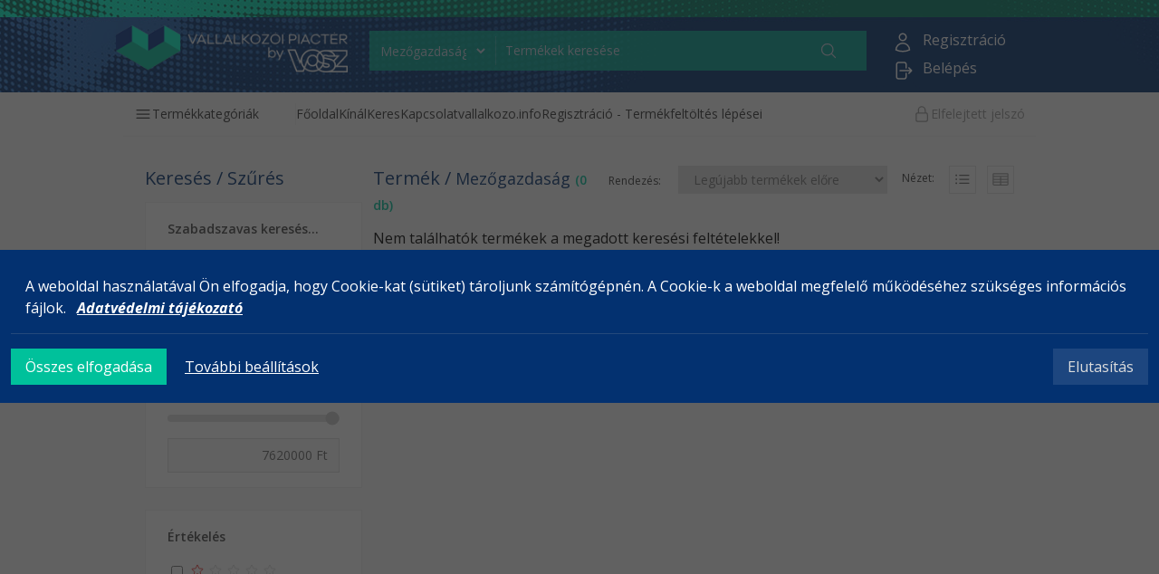

--- FILE ---
content_type: text/html; charset=UTF-8
request_url: https://voszpiacter.hu/hu/Keres/Termek/Mezogazdasag
body_size: 9395
content:
<!DOCTYPE html>
<html lang="hu">
<head>
	<title>Mezőgazdaság - Vállalkozói Piactér - By VOSZ</title>
	<meta http-equiv="Content-Type" content="text/html; charset=UTF-8" />
	<meta name="viewport" content="width=device-width, initial-scale=1.0, maximum-scale=1, user-scalable=yes">

	
<meta name="dc.language" content="hu" />
	<link href="/tmp/cache/css/1ddcc20e0f3c67117c0303341336558c.css" type="text/css" rel="stylesheet" media="all">

	<script>
		var url_base = '/';
	</script>

	<!--[if gte IE 8]>
	<script type="text/javascript" src="/templates/webshop/themes/default/themes/default/js/html5shiv.js"></script>
	<script type="text/javascript">var oldIE = true; </script>
	<style>header,section,footer,aside,nav{display: block;} #ContentOuter {height: auto!important;}</style>
	<![endif]-->
	<link rel="apple-touch-icon" sizes="180x180" href="/apple-touch-icon.png">
	<link rel="icon" type="image/png" sizes="32x32" href="/favicon-32x32.png">
	<link rel="icon" type="image/png" sizes="16x16" href="/favicon-16x16.png">
	<!-- link rel="manifest" href="/site.webmanifest" -->
	<link rel="mask-icon" href="/safari-pinned-tab.svg" color="#5bbad5">
	<meta name="msapplication-TileColor" content="#da532c">
	<meta name="theme-color" content="#ffffff">
	<link href="https://fonts.googleapis.com/css?family=Open+Sans:400,600,700,700i&subset=latin-ext" rel="stylesheet">
</head>

<body style="visibility: hidden;" data-language="hu_HU">
	<div id="Page" class="main-holder mx-auto flex flex-col min-h-screen w-full">
		

		
<header class="w-full">
  <div class="header-top bg-blue pt-5 pb-3">
    <div class="md:container mx-auto px-3 md:px-0">
      <div class="sm:grid sm:grid-cols-10 md:grid-cols-12 justify-between">
        <div class="mb-6 sm:mb-0 sm:col-span-3 lg:col-span-2 sm:pt-2 mt-2 md:mt-0 order-1">
          <a href="/" title="Vállalkozói Piactér - By VOSZ" class="block w-100 sm:inline sm:w-auto">
            <span class="sr-only">Virtuális Piactér <small>By VOSZ</small></span>
            <img class="block logo mx-auto sm:mx-0" src="/templates/webshop/themes/default/images/logo.png?v=1" alt="">
          </a>
        </div>

        <div class="px-6 sm:col-span-5 md:col-span-7 lg:col-span-8 lg:px-40 order-3 sm:order-2 opacity-90 mt-0.5">
          <form action="/hu/termekek" method="post" id="fast-search" 
            class="grid grid-cols-12 gap-2 bg-greenish lg:px-3 sm:py-1.5 mt-3">
            
            <select name="search[category]" id="main-category-search" class="pl-2 col-span-4 md:col-span-3 lg:col-span-2 bg-transparent pr-2 text-white sm:text-sm lg:text-sm"><option>Kategória</option><optgroup label="Szolgáltatás"><option value="1144">Szolgáltatás</option><option value="1149" data-url="/Szolgaltatas/Design-arculat-tervezes">Design / arculat tervezés</option><option value="1179" data-url="/Szolgaltatas/Egeszsegugyi-szolgaltatas">Egészségügyi szolgáltatás</option><option value="1196" data-url="/Kinal/Szolgaltatas/egyeb">Egyéb</option><option value="1180" data-url="/Szolgaltatas/Epitoipar-mernoki-szolgaltatas">Építőipar/ mérnöki szolgáltatás</option><option value="1195" data-url="">Érdekképviselet</option><option value="1161" data-url="/Szolgaltatas/Gepipar">Gépipar</option><option value="1194" data-url="">Informatika/ számítástechnika</option><option value="1147" data-url="/szolgaltatas/it-telekommunikacio">IT / Telekommunikáció</option><option value="1190" data-url="/Szolgaltatas/Kolcsonzes">Kölcsönzés</option><option value="1181" data-url="/Szolgaltatas/Kreativipar-dizajn">Kreatívipar/ dizájn</option><option value="1182" data-url="/Szolgaltatas/Marketing-kommunikacio-pr">Marketing/ kommunikáció/ pr</option><option value="1164" data-url="/Szolgaltatas/Oktatas-Kepes">Oktatás/ Képzés</option><option value="1184" data-url="/Szolgaltatas/Palyazatiras">Pályázatírás</option><option value="1185" data-url="/Szolgaltatas/Penzugy-finanszirozas-biztositas">Pénzügy/ finanszírozás/ biztosítás</option><option value="1193" data-url="">Reklám</option><option value="1186" data-url="/Szolgaltatas/Rendezvenyszervezes">Rendezvényszervezés</option><option value="1163" data-url="/Szolgaltatas/Ruhaipar">Ruhaipar</option><option value="1187" data-url="/Szolgaltatas/Szallitas-szallitmanyozas">Szállítás/ szállítmányozás</option><option value="1148" data-url="/Szolgaltatas/Szoftverfejlesztes">Szoftverfejlesztés</option><option value="1188" data-url="/Szolgaltatas/Turizmus-vendeglatas">Turizmus/vendéglátás</option><option value="1189" data-url="/Szolgaltatas/Ugyvedi-tevekenyseg">Ügyvédi tevékenység</option></optgroup><optgroup label="Termék"><option value="1165">Termék</option><option value="1159" data-url="/Termek/Egyeb">Egyéb</option><option value="1166" data-url="/Termek/Elektronika-villamosipar">Elektronika/ villamosipar</option><option value="1167" data-url="/Termek/Elelmiszer">Élelmiszer</option><option value="1168" data-url="/Termek/Epitoanyag">Építőanyag</option><option value="1169" data-url="/Termek/Fa-butor-papir">Fa/ bútor/ papír</option><option value="1170" data-url="/Termek/Femipari-termekek">Fémipari termékek</option><option value="1171" data-url="/Termek/Gepjarmu">Gépjármű</option><option value="1172" data-url="/Termek/Gyogyszer-kozmetika-vegyipar">Gyógyszer/ kozmetika/ vegyipar</option><option value="1173" data-url="/Termek/Ipari-gepek-eszkozok">Ipari gépek/ eszközök</option><option value="1157" data-url="/Irodai-eszkozok">Irodai eszközök</option><option value="1175" data-url="/Termek/Kezmuves-termekek-ajandektargyak">Kézműves termékek/ ajándéktárgyak</option><option value="1176" data-url="">Kölcsönzés</option><option selected="selected" value="1192" data-url="">Mezőgazdaság</option><option value="1152" data-url="/Termek/Papir-iroszer-nyomtatas">Papír-írószer/ nyomtatás</option><option value="1154" data-url="/Termek/Ruhazat">Ruházat</option><option value="1158" data-url="/Irodai-eszkozok/Szamitastechnika">Számítástechnika</option><option value="1162" data-url="/Termek/Szerszam">Szerszám</option><option value="1178" data-url="/Termek/Textil-bor-ruhazat">Textil/ bőr/ ruházat</option><option value="1191" data-url="/Termek/Uvegipari-termekek">Üvegipari termékek</option></optgroup></select>            
            <input type="text" autocomplete="off" name="search[text]" id="search_text" placeholder="Termékek keresése"
              class="col-span-6 md:col-span-7 lg:col-span-9 py-1.5 px-2.5 font-light placeholder:text-white text-white bg-transparent sm:text-sm lg:text-sm">

            <button class="col-span-2 lg:col-span-1 search-button bg-transparent text-white">
              <span class="search-btn icon" aria-label="Keresés"></span>
            </button>

          </form>
        </div>

        <div class="profile mt-5 mb-0 sm:w-auto sm:mt-1 lg:mt-0 sm:col-span-2 md:col-span-2 text-white order-2 sm:order-3">
          <div class="toolbar grid grid-cols-12 sm:grid-cols-11 sm:pt-2 lg:pt-4 items-center h-full">
                          
              <div class="px-3 md:px-1 justify-center col-span-6 sm:col-span-12 lg:col-span-5 mb-1 flex items-center sm:justify-start sm:items-start lg:justify-end lg:items-end">
                <a href="/hu/regisztracio" class="profile-item flex justify-center items-center sm:justify-start sm:items-start lg:items-end">
                  <span class="icon register">
                    <svg xmlns="http://www.w3.org/2000/svg" fill="none" viewBox="0 0 24 24" stroke-width="1.5" stroke="currentColor" class="w-6 h-6">
  <path stroke-linecap="round" stroke-linejoin="round" d="M15.75 6a3.75 3.75 0 11-7.5 0 3.75 3.75 0 017.5 0zM4.501 20.118a7.5 7.5 0 0114.998 0A17.933 17.933 0 0112 21.75c-2.676 0-5.216-.584-7.499-1.632z" />
</svg>                  </span>
                  <span class="text">
                    Regisztráció                  </span>
                </a>
              </div>

                          <span class="hidden lg:col-span-1 lg:flex mx-auto items-center content-center separator"><span></span></span>

            <div class="px-3 md:px-1 md:justify-center col-span-6 sm:col-span-12 lg:col-span-5">
              <a href="javascript:void(0)" id="userLoginDropdownBtn" data-dropdown-toggle="userLoginDropdown" class="profile-item mx-auto flex justify-center items-center sm:justify-start sm:items-start">
                <span class="icon login">
                  <svg xmlns="http://www.w3.org/2000/svg" fill="none" viewBox="0 0 24 24" stroke-width="1.5" stroke="currentColor" class="w-6 h-6">
  <path stroke-linecap="round" stroke-linejoin="round" d="M15.75 9V5.25A2.25 2.25 0 0013.5 3h-6a2.25 2.25 0 00-2.25 2.25v13.5A2.25 2.25 0 007.5 21h6a2.25 2.25 0 002.25-2.25V15m3 0l3-3m0 0l-3-3m3 3H9" />
</svg>
                </span>
                <span class="text">
                  Belépés                </span>
              </a>
              <div id="userLoginDropdown" class="z-10 hidden bg-white divide-y divide-gray-d p-4 shadow w-80">
                <form method="post" id="" class="border-b border-gray-900 pb-6">
	<h2 class="text-base font-semibold leading-7 text-gray-900">Bejelentkezés</h2>

	<button type="button" onclick="window.facebookLogin();" class="mt-3 mb-3 w-full rounded-md border border-gray-d p-2 px-6 flex bg-blue text-white hover:bg-greenish hover:text-white">
		<svg xmlns="http://www.w3.org/2000/svg" viewBox="0 0 320 512" stroke-width="1.5" stroke="currentColor" fill="currentColor" class="w-4 h-4 mt-1 mr-3">
			<!--! Font Awesome Pro 6.4.0 by @fontawesome - https://fontawesome.com License - https://fontawesome.com/license (Commercial License) Copyright 2023 Fonticons, Inc. -->
			<path d="M279.14 288l14.22-92.66h-88.91v-60.13c0-25.35 12.42-50.06 52.24-50.06h40.42V6.26S260.43 0 225.36 0c-73.22 0-121.08 44.38-121.08 124.72v70.62H22.89V288h81.39v224h100.17V288z"/>
		</svg>
		<span>Belépés <strong>Facebook</strong> fiókkal</span>
	</button>
	
	<div class="divider w-full h-0 my-3"></div>

	<div class="mt-5 px-3">
        <div class="w-full">
          <label for="login_email" class="block text-sm font-medium leading-6 text-gray-900">E-mail cím</label>
          <div class="mt-2">
            <input type="text" name="login_email" id="login_email" autocomplete="given-name" class="block w-full px-2 rounded-md border-0 py-1.5 text-gray-900 shadow-sm ring-1 ring-inset ring-gray-900 placeholder:text-gray-600 focus:ring-2 focus:ring-inset focus:ring-greenish sm:text-sm sm:leading-6">
          </div>
        </div>

        <div class="w-full mt-3">
          <label for="login_pass" class="block text-sm font-medium leading-6 text-gray-900">Jelszó</label>
          <div class="mt-2">
            <input type="password" name="login_pass" id="login_pass" class="block w-full rounded-md border-0 px-2 py-1.5 text-gray-900 shadow-sm ring-1 ring-inset ring-gray-900 placeholder:text-gray-600 focus:ring-2 focus:ring-inset focus:ring-greenish sm:text-sm sm:leading-6">
          </div>
        </div>
		
	</div>
	
	<div class="mt-8 flex items-center justify-center gap-x-6">
		<button class="rounded-md bg-blue px-3 py-2 text-sm font-semibold text-white shadow-sm hover:bg-greenish focus-visible:outline focus-visible:outline-2 focus-visible:outline-offset-2 focus-visible:outline-greenish" tabindex="3" type="submit">
			Belépés
		</button>
		<button type="button" onclick="location.href='/hu/elfelejtett-jelszo'" class="text-sm font-semibold leading-6 text-gray-900">Elfelejtettem a jelszavam</button>
	</div>
</form>
              </div>
            </div>
          </div>
        </div>
      </div>
    </div>
  </div>

  <div class="px-3 md:px-2 py-1 sm:pt-2 md:pt-0 md:container mx-auto">
    <nav class="mx-auto flex items-start justify-between md:justify-start gap-10 p-2 sm:pb-2 md:p-3 lg:px-6 border-b border-b-gray-e text-gray-300"
      aria-label="Global">
      <div class="flex lg:flex border-r border-r-gray-e pr-10">
        <div class="relative flyout-menu" data-show="false" data-disabled="false">
          <button type="button" class="flyout-menu__trigger flex items-center gap-x-2 text-sm font-light leading-6"
            aria-expanded="false">
            <svg xmlns="http://www.w3.org/2000/svg" fill="none" viewBox="0 0 24 24" stroke-width="1.5" stroke="currentColor" class="w-5 h-5">
  <path stroke-linecap="round" stroke-linejoin="round" d="M3.75 6.75h16.5M3.75 12h16.5m-16.5 5.25h16.5" />
</svg>
            Termékkategóriák          </button>
          <div
            class="flyout-menu__panel max-h-96 absolute left-0 sm:-left-8 top-full z-10 mt-3 w-screen max-w-xs overflow-y-scroll overflow-x-hidden bg-white shadow-lg border border-gray-e p-3">
            <div class="relative flyout-menu" data-show="false" data-disabled="false" data-arrow="true">
					<a data-url="/szolgaltatas" class="mt-2 font-bold text-md flex items-center gap-x-2 leading-6 ">Szolgáltatás</a>
					
					<div class="border-b border-gray-d">
						<div class="group relative flex items-center gap-x-6 rounded-lg p-2 text-sm leading-6 hover:bg-gray-50">
							<div class="flex-auto">
								<a href="/Szolgaltatas/Design-arculat-tervezes" class="block text-sm ">
									Design / arculat tervezés
									<span class="absolute inset-0"></span>
								</a>
								
							</div>
						</div>
					</div>
					<div class="border-b border-gray-d">
						<div class="group relative flex items-center gap-x-6 rounded-lg p-2 text-sm leading-6 hover:bg-gray-50">
							<div class="flex-auto">
								<a href="/Szolgaltatas/Egeszsegugyi-szolgaltatas" class="block text-sm ">
									Egészségügyi szolgáltatás
									<span class="absolute inset-0"></span>
								</a>
								
							</div>
						</div>
					</div>
					<div class="border-b border-gray-d">
						<div class="group relative flex items-center gap-x-6 rounded-lg p-2 text-sm leading-6 hover:bg-gray-50">
							<div class="flex-auto">
								<a href="/Kinal/Szolgaltatas/egyeb" class="block text-sm ">
									Egyéb
									<span class="absolute inset-0"></span>
								</a>
								
							</div>
						</div>
					</div>
					<div class="border-b border-gray-d">
						<div class="group relative flex items-center gap-x-6 rounded-lg p-2 text-sm leading-6 hover:bg-gray-50">
							<div class="flex-auto">
								<a href="/Szolgaltatas/Epitoipar-mernoki-szolgaltatas" class="block text-sm ">
									Építőipar/ mérnöki szolgáltatás
									<span class="absolute inset-0"></span>
								</a>
								
							</div>
						</div>
					</div>
					<div class="border-b border-gray-d">
						<div class="group relative flex items-center gap-x-6 rounded-lg p-2 text-sm leading-6 hover:bg-gray-50">
							<div class="flex-auto">
								<a href="/hu/Keres/Szolgaltatas/Erdekkepviselet" class="block text-sm ">
									Érdekképviselet
									<span class="absolute inset-0"></span>
								</a>
								
							</div>
						</div>
					</div>
					<div class="border-b border-gray-d">
						<div class="group relative flex items-center gap-x-6 rounded-lg p-2 text-sm leading-6 hover:bg-gray-50">
							<div class="flex-auto">
								<a href="/Szolgaltatas/Gepipar" class="block text-sm ">
									Gépipar
									<span class="absolute inset-0"></span>
								</a>
								
							</div>
						</div>
					</div>
					<div class="border-b border-gray-d">
						<div class="group relative flex items-center gap-x-6 rounded-lg p-2 text-sm leading-6 hover:bg-gray-50">
							<div class="flex-auto">
								<a href="/hu/Keres/Szolgaltatas/Informatika-szamitastechnika" class="block text-sm ">
									Informatika/ számítástechnika
									<span class="absolute inset-0"></span>
								</a>
								
							</div>
						</div>
					</div>
					<div class="border-b border-gray-d">
						<div class="group relative flex items-center gap-x-6 rounded-lg p-2 text-sm leading-6 hover:bg-gray-50">
							<div class="flex-auto">
								<a href="/szolgaltatas/it-telekommunikacio" class="block text-sm ">
									IT / Telekommunikáció
									<span class="absolute inset-0"></span>
								</a>
								
							</div>
						</div>
					</div>
					<div class="border-b border-gray-d">
						<div class="group relative flex items-center gap-x-6 rounded-lg p-2 text-sm leading-6 hover:bg-gray-50">
							<div class="flex-auto">
								<a href="/Szolgaltatas/Kolcsonzes" class="block text-sm ">
									Kölcsönzés
									<span class="absolute inset-0"></span>
								</a>
								
							</div>
						</div>
					</div>
					<div class="border-b border-gray-d">
						<div class="group relative flex items-center gap-x-6 rounded-lg p-2 text-sm leading-6 hover:bg-gray-50">
							<div class="flex-auto">
								<a href="/Szolgaltatas/Kreativipar-dizajn" class="block text-sm ">
									Kreatívipar/ dizájn
									<span class="absolute inset-0"></span>
								</a>
								
							</div>
						</div>
					</div>
					<div class="border-b border-gray-d">
						<div class="group relative flex items-center gap-x-6 rounded-lg p-2 text-sm leading-6 hover:bg-gray-50">
							<div class="flex-auto">
								<a href="/Szolgaltatas/Marketing-kommunikacio-pr" class="block text-sm ">
									Marketing/ kommunikáció/ pr
									<span class="absolute inset-0"></span>
								</a>
								
							</div>
						</div>
					</div>
					<div class="border-b border-gray-d">
						<div class="group relative flex items-center gap-x-6 rounded-lg p-2 text-sm leading-6 hover:bg-gray-50">
							<div class="flex-auto">
								<a href="/Szolgaltatas/Oktatas-Kepes" class="block text-sm ">
									Oktatás/ Képzés
									<span class="absolute inset-0"></span>
								</a>
								
							</div>
						</div>
					</div>
					<div class="border-b border-gray-d">
						<div class="group relative flex items-center gap-x-6 rounded-lg p-2 text-sm leading-6 hover:bg-gray-50">
							<div class="flex-auto">
								<a href="/Szolgaltatas/Palyazatiras" class="block text-sm ">
									Pályázatírás
									<span class="absolute inset-0"></span>
								</a>
								
							</div>
						</div>
					</div>
					<div class="border-b border-gray-d">
						<div class="group relative flex items-center gap-x-6 rounded-lg p-2 text-sm leading-6 hover:bg-gray-50">
							<div class="flex-auto">
								<a href="/Szolgaltatas/Penzugy-finanszirozas-biztositas" class="block text-sm ">
									Pénzügy/ finanszírozás/ biztosítás
									<span class="absolute inset-0"></span>
								</a>
								
							</div>
						</div>
					</div>
					<div class="border-b border-gray-d">
						<div class="group relative flex items-center gap-x-6 rounded-lg p-2 text-sm leading-6 hover:bg-gray-50">
							<div class="flex-auto">
								<a href="/hu/Keres/Szolgaltatas/Reklam" class="block text-sm ">
									Reklám
									<span class="absolute inset-0"></span>
								</a>
								
							</div>
						</div>
					</div>
					<div class="border-b border-gray-d">
						<div class="group relative flex items-center gap-x-6 rounded-lg p-2 text-sm leading-6 hover:bg-gray-50">
							<div class="flex-auto">
								<a href="/Szolgaltatas/Rendezvenyszervezes" class="block text-sm ">
									Rendezvényszervezés
									<span class="absolute inset-0"></span>
								</a>
								
							</div>
						</div>
					</div>
					<div class="border-b border-gray-d">
						<div class="group relative flex items-center gap-x-6 rounded-lg p-2 text-sm leading-6 hover:bg-gray-50">
							<div class="flex-auto">
								<a href="/Szolgaltatas/Ruhaipar" class="block text-sm ">
									Ruhaipar
									<span class="absolute inset-0"></span>
								</a>
								
							</div>
						</div>
					</div>
					<div class="border-b border-gray-d">
						<div class="group relative flex items-center gap-x-6 rounded-lg p-2 text-sm leading-6 hover:bg-gray-50">
							<div class="flex-auto">
								<a href="/Szolgaltatas/Szallitas-szallitmanyozas" class="block text-sm ">
									Szállítás/ szállítmányozás
									<span class="absolute inset-0"></span>
								</a>
								
							</div>
						</div>
					</div>
					<div class="border-b border-gray-d">
						<div class="group relative flex items-center gap-x-6 rounded-lg p-2 text-sm leading-6 hover:bg-gray-50">
							<div class="flex-auto">
								<a href="/Szolgaltatas/Szoftverfejlesztes" class="block text-sm ">
									Szoftverfejlesztés
									<span class="absolute inset-0"></span>
								</a>
								
							</div>
						</div>
					</div>
					<div class="border-b border-gray-d">
						<div class="group relative flex items-center gap-x-6 rounded-lg p-2 text-sm leading-6 hover:bg-gray-50">
							<div class="flex-auto">
								<a href="/Szolgaltatas/Turizmus-vendeglatas" class="block text-sm ">
									Turizmus/vendéglátás
									<span class="absolute inset-0"></span>
								</a>
								
							</div>
						</div>
					</div>
					<div class="border-b border-gray-d">
						<div class="group relative flex items-center gap-x-6 rounded-lg p-2 text-sm leading-6 hover:bg-gray-50">
							<div class="flex-auto">
								<a href="/Szolgaltatas/Ugyvedi-tevekenyseg" class="block text-sm ">
									Ügyvédi tevékenység
									<span class="absolute inset-0"></span>
								</a>
								
							</div>
						</div>
					</div></div><div class="relative flyout-menu" data-show="false" data-disabled="false" data-arrow="true">
					<a data-url="/termek" class="mt-2 font-bold text-md flex items-center gap-x-2 leading-6 ">Termék</a>
					
					<div class="border-b border-gray-d">
						<div class="group relative flex items-center gap-x-6 rounded-lg p-2 text-sm leading-6 hover:bg-gray-50">
							<div class="flex-auto">
								<a href="/Termek/Egyeb" class="block text-sm ">
									Egyéb
									<span class="absolute inset-0"></span>
								</a>
								
							</div>
						</div>
					</div>
					<div class="border-b border-gray-d">
						<div class="group relative flex items-center gap-x-6 rounded-lg p-2 text-sm leading-6 hover:bg-gray-50">
							<div class="flex-auto">
								<a href="/Termek/Elektronika-villamosipar" class="block text-sm ">
									Elektronika/ villamosipar
									<span class="absolute inset-0"></span>
								</a>
								
							</div>
						</div>
					</div>
					<div class="border-b border-gray-d">
						<div class="group relative flex items-center gap-x-6 rounded-lg p-2 text-sm leading-6 hover:bg-gray-50">
							<div class="flex-auto">
								<a href="/Termek/Elelmiszer" class="block text-sm ">
									Élelmiszer
									<span class="absolute inset-0"></span>
								</a>
								
							</div>
						</div>
					</div>
					<div class="border-b border-gray-d">
						<div class="group relative flex items-center gap-x-6 rounded-lg p-2 text-sm leading-6 hover:bg-gray-50">
							<div class="flex-auto">
								<a href="/Termek/Epitoanyag" class="block text-sm ">
									Építőanyag
									<span class="absolute inset-0"></span>
								</a>
								
							</div>
						</div>
					</div>
					<div class="border-b border-gray-d">
						<div class="group relative flex items-center gap-x-6 rounded-lg p-2 text-sm leading-6 hover:bg-gray-50">
							<div class="flex-auto">
								<a href="/Termek/Fa-butor-papir" class="block text-sm ">
									Fa/ bútor/ papír
									<span class="absolute inset-0"></span>
								</a>
								
							</div>
						</div>
					</div>
					<div class="border-b border-gray-d">
						<div class="group relative flex items-center gap-x-6 rounded-lg p-2 text-sm leading-6 hover:bg-gray-50">
							<div class="flex-auto">
								<a href="/Termek/Femipari-termekek" class="block text-sm ">
									Fémipari termékek
									<span class="absolute inset-0"></span>
								</a>
								
							</div>
						</div>
					</div>
					<div class="border-b border-gray-d">
						<div class="group relative flex items-center gap-x-6 rounded-lg p-2 text-sm leading-6 hover:bg-gray-50">
							<div class="flex-auto">
								<a href="/Termek/Gepjarmu" class="block text-sm ">
									Gépjármű
									<span class="absolute inset-0"></span>
								</a>
								
							</div>
						</div>
					</div>
					<div class="border-b border-gray-d">
						<div class="group relative flex items-center gap-x-6 rounded-lg p-2 text-sm leading-6 hover:bg-gray-50">
							<div class="flex-auto">
								<a href="/Termek/Gyogyszer-kozmetika-vegyipar" class="block text-sm ">
									Gyógyszer/ kozmetika/ vegyipar
									<span class="absolute inset-0"></span>
								</a>
								
							</div>
						</div>
					</div>
					<div class="border-b border-gray-d">
						<div class="group relative flex items-center gap-x-6 rounded-lg p-2 text-sm leading-6 hover:bg-gray-50">
							<div class="flex-auto">
								<a href="/Termek/Ipari-gepek-eszkozok" class="block text-sm ">
									Ipari gépek/ eszközök
									<span class="absolute inset-0"></span>
								</a>
								
							</div>
						</div>
					</div>
					<div class="border-b border-gray-d">
						<div class="group relative flex items-center gap-x-6 rounded-lg p-2 text-sm leading-6 hover:bg-gray-50">
							<div class="flex-auto">
								<a href="/Irodai-eszkozok" class="block text-sm ">
									Irodai eszközök
									<span class="absolute inset-0"></span>
								</a>
								
							</div>
						</div>
					</div>
					<div class="border-b border-gray-d">
						<div class="group relative flex items-center gap-x-6 rounded-lg p-2 text-sm leading-6 hover:bg-gray-50">
							<div class="flex-auto">
								<a href="/Termek/Kezmuves-termekek-ajandektargyak" class="block text-sm ">
									Kézműves termékek/ ajándéktárgyak
									<span class="absolute inset-0"></span>
								</a>
								
							</div>
						</div>
					</div>
					<div class="border-b border-gray-d">
						<div class="group relative flex items-center gap-x-6 rounded-lg p-2 text-sm leading-6 hover:bg-gray-50">
							<div class="flex-auto">
								<a href="/hu/Keres/Termek/Kolcsonzes" class="block text-sm ">
									Kölcsönzés
									<span class="absolute inset-0"></span>
								</a>
								
							</div>
						</div>
					</div>
					<div class="border-b border-gray-d">
						<div class="group relative flex items-center gap-x-6 rounded-lg p-2 text-sm leading-6 hover:bg-gray-50">
							<div class="flex-auto">
								<a href="/hu/Keres/Termek/Mezogazdasag" class="block text-sm ">
									Mezőgazdaság
									<span class="absolute inset-0"></span>
								</a>
								
							</div>
						</div>
					</div>
					<div class="border-b border-gray-d">
						<div class="group relative flex items-center gap-x-6 rounded-lg p-2 text-sm leading-6 hover:bg-gray-50">
							<div class="flex-auto">
								<a href="/Termek/Papir-iroszer-nyomtatas" class="block text-sm ">
									Papír-írószer/ nyomtatás
									<span class="absolute inset-0"></span>
								</a>
								
							</div>
						</div>
					</div>
					<div class="border-b border-gray-d">
						<div class="group relative flex items-center gap-x-6 rounded-lg p-2 text-sm leading-6 hover:bg-gray-50">
							<div class="flex-auto">
								<a href="/Termek/Ruhazat" class="block text-sm ">
									Ruházat
									<span class="absolute inset-0"></span>
								</a>
								
							</div>
						</div>
					</div>
					<div class="border-b border-gray-d">
						<div class="group relative flex items-center gap-x-6 rounded-lg p-2 text-sm leading-6 hover:bg-gray-50">
							<div class="flex-auto">
								<a href="/Irodai-eszkozok/Szamitastechnika" class="block text-sm ">
									Számítástechnika
									<span class="absolute inset-0"></span>
								</a>
								
							</div>
						</div>
					</div>
					<div class="border-b border-gray-d">
						<div class="group relative flex items-center gap-x-6 rounded-lg p-2 text-sm leading-6 hover:bg-gray-50">
							<div class="flex-auto">
								<a href="/Termek/Szerszam" class="block text-sm ">
									Szerszám
									<span class="absolute inset-0"></span>
								</a>
								
							</div>
						</div>
					</div>
					<div class="border-b border-gray-d">
						<div class="group relative flex items-center gap-x-6 rounded-lg p-2 text-sm leading-6 hover:bg-gray-50">
							<div class="flex-auto">
								<a href="/Termek/Textil-bor-ruhazat" class="block text-sm ">
									Textil/ bőr/ ruházat
									<span class="absolute inset-0"></span>
								</a>
								
							</div>
						</div>
					</div>
					<div class="border-b border-gray-d">
						<div class="group relative flex items-center gap-x-6 rounded-lg p-2 text-sm leading-6 hover:bg-gray-50">
							<div class="flex-auto">
								<a href="/Termek/Uvegipari-termekek" class="block text-sm ">
									Üvegipari termékek
									<span class="absolute inset-0"></span>
								</a>
								
							</div>
						</div>
					</div></div>          </div>
        </div>
      </div>

      <div class="hidden sm:flex gap-x-6 md:gap-x-8 items-start md:flex-1" id="menu">
        
						<a class="flex gap-2 text-sm leading-6 " href="/hu/">Főoldal</a>
						<a class="flex gap-2 text-sm leading-6 " href="/hu/Kinal">Kínál</a>
						<a class="flex gap-2 text-sm leading-6 " href="/hu/Keres">Keres</a>
						<a class="flex gap-2 text-sm leading-6 " href="/hu/elerhetoseg">Kapcsolat</a>
						<a class="flex gap-2 text-sm leading-6 " href="https://www.vallalkozo.info"target="_blank">vallalkozo.info</a>
						<a class="flex gap-2 text-sm leading-6 " href="/regisztracio-termekfeltoltes-lepesei">Regisztráció - Termékfeltöltés lépései</a>      </div>

            <div class="justify-end hidden md:flex place-content-end">
        <a href="/hu/elfelejtett-jelszo"
          class="flex items-center gap-x-2 text-sm font-light leading-6 text-gray-900">
          <svg xmlns="http://www.w3.org/2000/svg" fill="none" viewBox="0 0 24 24" stroke-width="1.5" stroke="currentColor" class="w-5 h-5">
    <path stroke-linecap="round" stroke-linejoin="round" d="M16.5 10.5V6.75a4.5 4.5 0 10-9 0v3.75m-.75 11.25h10.5a2.25 2.25 0 002.25-2.25v-6.75a2.25 2.25 0 00-2.25-2.25H6.75a2.25 2.25 0 00-2.25 2.25v6.75a2.25 2.25 0 002.25 2.25z" />
</svg>          Elfelejtett jelszó        </a>
      </div>
            
      <div class="flex sm:hidden justify-end justify-items-end content-end">
        <button type="button" data-drawer-target="drawer-navigation" data-drawer-show="drawer-navigation" aria-controls="drawer-navigation" class="-m-2.5 inline-flex items-center justify-center rounded-md p-2.5 text-gray-700">
          <span class="mr-2">Menü</span>
          <svg xmlns="http://www.w3.org/2000/svg" fill="none" viewBox="0 0 24 24" stroke-width="1.5" stroke="currentColor" class="w-5 h-5">
  <path stroke-linecap="round" stroke-linejoin="round" d="M3.75 6.75h16.5M3.75 12h16.5m-16.5 5.25h16.5" />
</svg>
        </button>
      </div>
    </nav>

    <!-- Mobile menu, show/hide based on menu open state. -->
    <div id="drawer-navigation" class="fixed top-0 right-0 z-40 h-screen p-4 overflow-y-auto transition-transform -translate-x-full w-80 bg-white" tabindex="-1" aria-labelledby="drawer-navigation-label">
      <div class="flex items-center justify-between">
        <h5 id="drawer-navigation-label" class="text-base mt-2 font-semibold text-gray-500 uppercase dark:text-gray-400">Menü</h5>
        <button type="button" class="-m-2.5 rounded-md p-2.5 text-gray-700" data-drawer-hide="drawer-navigation" aria-controls="drawer-navigation">
          <span class="sr-only">Bezár</span>
          <svg class="h-6 w-6" fill="none" viewBox="0 0 24 24" stroke-width="1.5" stroke="currentColor"
            aria-hidden="true">
            <path stroke-linecap="round" stroke-linejoin="round" d="M6 18L18 6M6 6l12 12" />
          </svg>
        </button>
      </div>
      <div class="mt-6 flow-root">
        <div class="-my-6 divide-y divide-gray-500/10">
          <div class="space-y-4 py-6">
            
						<a class="flex gap-2 text-sm leading-6 " href="/hu/">Főoldal</a>
						<a class="flex gap-2 text-sm leading-6 " href="/hu/Kinal">Kínál</a>
						<a class="flex gap-2 text-sm leading-6 " href="/hu/Keres">Keres</a>
						<a class="flex gap-2 text-sm leading-6 " href="/hu/elerhetoseg">Kapcsolat</a>
						<a class="flex gap-2 text-sm leading-6 " href="https://www.vallalkozo.info"target="_blank">vallalkozo.info</a>
						<a class="flex gap-2 text-sm leading-6 " href="/regisztracio-termekfeltoltes-lepesei">Regisztráció - Termékfeltöltés lépései</a>
            <div class="w-full border-t border-t-gray-e clear-both my-2 h-1"></div>

            
						<a class="flex gap-2 text-sm leading-6 " href="/adatvedelem">Adatvédelmi nyilatkozat</a>
						<a class="flex gap-2 text-sm leading-6 " href="/felhasznalasi-feltetelek">Felhasználási feltételek</a>
						<a class="flex gap-2 text-sm leading-6 " href="/hu/elerhetoseg">Kapcsolatfelvétel</a>
						<a class="flex gap-2 text-sm leading-6 " href="/hu/kereses">Keresés az áruházban</a>
						<a class="flex gap-2 text-sm leading-6 " href="/hu/Kinal">Kínál</a>
						<a class="flex gap-2 text-sm leading-6 " href="/hu/Keres">Keres</a>
            <div class="w-full border-t border-t-gray-e clear-both my-2 h-1"></div>

                        <a href="/hu/elfelejtett-jelszo" class="flex items-center gap-x-2 text-sm leading-6">
              <svg xmlns="http://www.w3.org/2000/svg" fill="none" viewBox="0 0 24 24" stroke-width="1.5" stroke="currentColor" class="w-5 h-5">
    <path stroke-linecap="round" stroke-linejoin="round" d="M16.5 10.5V6.75a4.5 4.5 0 10-9 0v3.75m-.75 11.25h10.5a2.25 2.25 0 002.25-2.25v-6.75a2.25 2.25 0 00-2.25-2.25H6.75a2.25 2.25 0 00-2.25 2.25v6.75a2.25 2.25 0 002.25 2.25z" />
</svg>              Elfelejtett jelszó            </a>
                      </div>
        </div>
      </div>
    </div>

  </div>
</header>		
		<section class="main md:container sm:mx-auto px-3 sm:px-2 sm:py-0 md:px-8 flex-1">
			
<div class="category-view products-main grid grid-cols-10 md:grid-cols-12 lg:grid-cols-10 mb-6">
	<div class="left-search col-span-10 md:col-span-3 lg:col-span-2 mr-3 min-h-full">
		<button type="button" data-drawer-target="category-search" data-drawer-show="category-search" aria-controls="category-search" class="md:hidden w-full bg-greenish text-center font-light text-base p-2 my-2 text-white flex justify-center">
    <svg xmlns="http://www.w3.org/2000/svg" fill="none" viewBox="0 0 24 24" stroke-width="1.5" stroke="currentColor" class="w-6 h-6">
  <path stroke-linecap="round" stroke-linejoin="round" d="M21 21l-5.197-5.197m0 0A7.5 7.5 0 105.196 5.196a7.5 7.5 0 0010.607 10.607z" />
</svg>
    <span class="ml-2">Szűrés</span>
</button>

<div class="fixed top-0 right-0 z-40 h-screen p-4 overflow-y-auto transition-transform -translate-x-full bg-gray-f w-80 md:relative md:z-auto md:h-auto md:p-0 md:transition-none md:w-full md:top-auto md:right-auto md:translate-x-0" id="category-search" tabindex="-1" aria-labelledby="category-search-label">
    <div class="flex items-center justify-between">
        <h3 id="category-search-label" class="font-light text-xl text-blue mt-1 md:my-3">Keresés / Szűrés</h3>
        <button type="button" data-drawer-hide="category-search" class="-m-2.5 rounded-md p-2.5 text-gray-700 md:hidden">
            <span class="sr-only">Close menu</span>
            <svg class="h-6 w-6" fill="none" viewBox="0 0 24 24" stroke-width="1.5" stroke="currentColor"
                aria-hidden="true">
                <path stroke-linecap="round" stroke-linejoin="round" d="M6 18L18 6M6 6l12 12" />
            </svg>
        </button>
    </div>
    <div class="py-4 md:py-0 overflow-y-auto">
        <form action="" method="post" id="main-search">
            <input type="hidden" name="search[order]" id="main-search-order" value="product_date::DESC" />
            <div class="w-full bg-white px-6 py-4 border border-gray-e mb-6">
                <label class="text-sm font-semibold mt-0 mb-6 text-gray-400">Szabadszavas keresés...</label>
                <input type="text"
                    class="bg-gray-f border border-gray-d px-3 py-2 w-full my-3 text-gray-600 placeholder-gray-800 text-xs"
                    placeholder="Keresés a termék nevében / leírásban" name="search[text]" value="" />
            </div>

            
            <div class="w-full bg-white px-6 py-4 border border-gray-e mb-6">
                <label for="price-range" class="text-sm font-semibold mt-0 mb-6 text-gray-400">Termék ára</label>
                <div class="flex p-2 rounded mt-2">
                    <label class="relative inline-flex items-center w-full cursor-pointer">
                        <input type="checkbox" name="search[with_price]" onchange="const elm = document.querySelector('#price-range'); if(this.checked==true){elm.removeAttribute('disabled');}else{elm.setAttribute('disabled', 'disabled');};" value="1" class="sr-only peer">
                        <div class="w-9 h-5 max-h-5 bg-gray-700 peer-focus:outline-none peer-focus:ring-1 peer-focus:ring-gray-c rounded-full peer peer-checked:after:translate-x-full peer-checked:after:border-white after:content-[''] after:absolute after:top-[2px] after:left-[2px] after:bg-white after:border-gray-800 after:border after:rounded-full after:h-4 after:w-4 after:transition-all dark:border-gray-800 peer-checked:bg-greenish"></div>
                        <span class="ml-3 text-xs font-light text-gray-900 dark:text-gray-300">Csak árral <span class="hidden xl:inline">rendelkező termékek</span></span>
                    </label>
                </div>
                
                <input id="price-range" disabled="disabled" name="search[price_to]" step="500" onchange="document.querySelector('#price_search').value=(this.value + ' Ft');" value="7620000" type="range" min="0" max="7620000" value="7620000" class="w-full h-2 disabled:bg-gray-d bg-greenish rounded-lg appearance-none cursor-pointer ">
                <div class="relative mt-3">
                    <input type="text" id="price_search" disabled="disabled" class="w-full border border-gray-d bg-gray-f text-gray-600 font-light text-sm py-2 px-3 text-right peer" id="price" value="7620000 Ft" />
                    <label for="price_search" class="md:hidden inline-block lg:inline-block font-medium absolute text-sm text-gray-700 duration-300 transform bg-gray-f scale-75 top-1/3 origin-[0] p-1 left-2 -translate-y-2">
                        Összeg felső határa
                    </label>
                </div>
            </div>

            <div class="w-full bg-white px-6 py-4 border border-gray-e mb-6">
                <label class="text-sm font-semibold mt-0 mb-6 text-gray-400">Értékelés</label>
                
                <div class="w-full block mt-4">
                                    <div>
                        <label for="rating_1" class="p-1">
                            <input type="checkbox" class="mr-1" id="rating_1" name="search[rating][]" value="1"  />
                            <div class="my-0 inline-flex">
    <span class="text-xs text-red-500">
        <svg xmlns="http://www.w3.org/2000/svg" fill="none" viewBox="0 0 24 24" stroke-width="1.5" stroke="currentColor" class="w-4 h-4">
  <path stroke-linecap="round" stroke-linejoin="round" d="M11.48 3.499a.562.562 0 011.04 0l2.125 5.111a.563.563 0 00.475.345l5.518.442c.499.04.701.663.321.988l-4.204 3.602a.563.563 0 00-.182.557l1.285 5.385a.562.562 0 01-.84.61l-4.725-2.885a.563.563 0 00-.586 0L6.982 20.54a.562.562 0 01-.84-.61l1.285-5.386a.562.562 0 00-.182-.557l-4.204-3.602a.563.563 0 01.321-.988l5.518-.442a.563.563 0 00.475-.345L11.48 3.5z" />
</svg>
    </span>
</div>
<div class="my-0 inline-flex">
    <span class="text-xs text-gray-d">
        <svg xmlns="http://www.w3.org/2000/svg" fill="none" viewBox="0 0 24 24" stroke-width="1.5" stroke="currentColor" class="w-4 h-4">
  <path stroke-linecap="round" stroke-linejoin="round" d="M11.48 3.499a.562.562 0 011.04 0l2.125 5.111a.563.563 0 00.475.345l5.518.442c.499.04.701.663.321.988l-4.204 3.602a.563.563 0 00-.182.557l1.285 5.385a.562.562 0 01-.84.61l-4.725-2.885a.563.563 0 00-.586 0L6.982 20.54a.562.562 0 01-.84-.61l1.285-5.386a.562.562 0 00-.182-.557l-4.204-3.602a.563.563 0 01.321-.988l5.518-.442a.563.563 0 00.475-.345L11.48 3.5z" />
</svg>
    </span>
</div>
<div class="my-0 inline-flex">
    <span class="text-xs text-gray-d">
        <svg xmlns="http://www.w3.org/2000/svg" fill="none" viewBox="0 0 24 24" stroke-width="1.5" stroke="currentColor" class="w-4 h-4">
  <path stroke-linecap="round" stroke-linejoin="round" d="M11.48 3.499a.562.562 0 011.04 0l2.125 5.111a.563.563 0 00.475.345l5.518.442c.499.04.701.663.321.988l-4.204 3.602a.563.563 0 00-.182.557l1.285 5.385a.562.562 0 01-.84.61l-4.725-2.885a.563.563 0 00-.586 0L6.982 20.54a.562.562 0 01-.84-.61l1.285-5.386a.562.562 0 00-.182-.557l-4.204-3.602a.563.563 0 01.321-.988l5.518-.442a.563.563 0 00.475-.345L11.48 3.5z" />
</svg>
    </span>
</div>
<div class="my-0 inline-flex">
    <span class="text-xs text-gray-d">
        <svg xmlns="http://www.w3.org/2000/svg" fill="none" viewBox="0 0 24 24" stroke-width="1.5" stroke="currentColor" class="w-4 h-4">
  <path stroke-linecap="round" stroke-linejoin="round" d="M11.48 3.499a.562.562 0 011.04 0l2.125 5.111a.563.563 0 00.475.345l5.518.442c.499.04.701.663.321.988l-4.204 3.602a.563.563 0 00-.182.557l1.285 5.385a.562.562 0 01-.84.61l-4.725-2.885a.563.563 0 00-.586 0L6.982 20.54a.562.562 0 01-.84-.61l1.285-5.386a.562.562 0 00-.182-.557l-4.204-3.602a.563.563 0 01.321-.988l5.518-.442a.563.563 0 00.475-.345L11.48 3.5z" />
</svg>
    </span>
</div>
<div class="my-0 inline-flex">
    <span class="text-xs text-gray-d">
        <svg xmlns="http://www.w3.org/2000/svg" fill="none" viewBox="0 0 24 24" stroke-width="1.5" stroke="currentColor" class="w-4 h-4">
  <path stroke-linecap="round" stroke-linejoin="round" d="M11.48 3.499a.562.562 0 011.04 0l2.125 5.111a.563.563 0 00.475.345l5.518.442c.499.04.701.663.321.988l-4.204 3.602a.563.563 0 00-.182.557l1.285 5.385a.562.562 0 01-.84.61l-4.725-2.885a.563.563 0 00-.586 0L6.982 20.54a.562.562 0 01-.84-.61l1.285-5.386a.562.562 0 00-.182-.557l-4.204-3.602a.563.563 0 01.321-.988l5.518-.442a.563.563 0 00.475-.345L11.48 3.5z" />
</svg>
    </span>
</div>
                        </label>
                    </div>
                                        <div>
                        <label for="rating_2" class="p-1">
                            <input type="checkbox" class="mr-1" id="rating_2" name="search[rating][]" value="2"  />
                            <div class="my-0 inline-flex">
    <span class="text-xs text-red-500">
        <svg xmlns="http://www.w3.org/2000/svg" fill="none" viewBox="0 0 24 24" stroke-width="1.5" stroke="currentColor" class="w-4 h-4">
  <path stroke-linecap="round" stroke-linejoin="round" d="M11.48 3.499a.562.562 0 011.04 0l2.125 5.111a.563.563 0 00.475.345l5.518.442c.499.04.701.663.321.988l-4.204 3.602a.563.563 0 00-.182.557l1.285 5.385a.562.562 0 01-.84.61l-4.725-2.885a.563.563 0 00-.586 0L6.982 20.54a.562.562 0 01-.84-.61l1.285-5.386a.562.562 0 00-.182-.557l-4.204-3.602a.563.563 0 01.321-.988l5.518-.442a.563.563 0 00.475-.345L11.48 3.5z" />
</svg>
    </span>
</div>
<div class="my-0 inline-flex">
    <span class="text-xs text-red-500">
        <svg xmlns="http://www.w3.org/2000/svg" fill="none" viewBox="0 0 24 24" stroke-width="1.5" stroke="currentColor" class="w-4 h-4">
  <path stroke-linecap="round" stroke-linejoin="round" d="M11.48 3.499a.562.562 0 011.04 0l2.125 5.111a.563.563 0 00.475.345l5.518.442c.499.04.701.663.321.988l-4.204 3.602a.563.563 0 00-.182.557l1.285 5.385a.562.562 0 01-.84.61l-4.725-2.885a.563.563 0 00-.586 0L6.982 20.54a.562.562 0 01-.84-.61l1.285-5.386a.562.562 0 00-.182-.557l-4.204-3.602a.563.563 0 01.321-.988l5.518-.442a.563.563 0 00.475-.345L11.48 3.5z" />
</svg>
    </span>
</div>
<div class="my-0 inline-flex">
    <span class="text-xs text-gray-d">
        <svg xmlns="http://www.w3.org/2000/svg" fill="none" viewBox="0 0 24 24" stroke-width="1.5" stroke="currentColor" class="w-4 h-4">
  <path stroke-linecap="round" stroke-linejoin="round" d="M11.48 3.499a.562.562 0 011.04 0l2.125 5.111a.563.563 0 00.475.345l5.518.442c.499.04.701.663.321.988l-4.204 3.602a.563.563 0 00-.182.557l1.285 5.385a.562.562 0 01-.84.61l-4.725-2.885a.563.563 0 00-.586 0L6.982 20.54a.562.562 0 01-.84-.61l1.285-5.386a.562.562 0 00-.182-.557l-4.204-3.602a.563.563 0 01.321-.988l5.518-.442a.563.563 0 00.475-.345L11.48 3.5z" />
</svg>
    </span>
</div>
<div class="my-0 inline-flex">
    <span class="text-xs text-gray-d">
        <svg xmlns="http://www.w3.org/2000/svg" fill="none" viewBox="0 0 24 24" stroke-width="1.5" stroke="currentColor" class="w-4 h-4">
  <path stroke-linecap="round" stroke-linejoin="round" d="M11.48 3.499a.562.562 0 011.04 0l2.125 5.111a.563.563 0 00.475.345l5.518.442c.499.04.701.663.321.988l-4.204 3.602a.563.563 0 00-.182.557l1.285 5.385a.562.562 0 01-.84.61l-4.725-2.885a.563.563 0 00-.586 0L6.982 20.54a.562.562 0 01-.84-.61l1.285-5.386a.562.562 0 00-.182-.557l-4.204-3.602a.563.563 0 01.321-.988l5.518-.442a.563.563 0 00.475-.345L11.48 3.5z" />
</svg>
    </span>
</div>
<div class="my-0 inline-flex">
    <span class="text-xs text-gray-d">
        <svg xmlns="http://www.w3.org/2000/svg" fill="none" viewBox="0 0 24 24" stroke-width="1.5" stroke="currentColor" class="w-4 h-4">
  <path stroke-linecap="round" stroke-linejoin="round" d="M11.48 3.499a.562.562 0 011.04 0l2.125 5.111a.563.563 0 00.475.345l5.518.442c.499.04.701.663.321.988l-4.204 3.602a.563.563 0 00-.182.557l1.285 5.385a.562.562 0 01-.84.61l-4.725-2.885a.563.563 0 00-.586 0L6.982 20.54a.562.562 0 01-.84-.61l1.285-5.386a.562.562 0 00-.182-.557l-4.204-3.602a.563.563 0 01.321-.988l5.518-.442a.563.563 0 00.475-.345L11.48 3.5z" />
</svg>
    </span>
</div>
                        </label>
                    </div>
                                        <div>
                        <label for="rating_3" class="p-1">
                            <input type="checkbox" class="mr-1" id="rating_3" name="search[rating][]" value="3"  />
                            <div class="my-0 inline-flex">
    <span class="text-xs text-red-500">
        <svg xmlns="http://www.w3.org/2000/svg" fill="none" viewBox="0 0 24 24" stroke-width="1.5" stroke="currentColor" class="w-4 h-4">
  <path stroke-linecap="round" stroke-linejoin="round" d="M11.48 3.499a.562.562 0 011.04 0l2.125 5.111a.563.563 0 00.475.345l5.518.442c.499.04.701.663.321.988l-4.204 3.602a.563.563 0 00-.182.557l1.285 5.385a.562.562 0 01-.84.61l-4.725-2.885a.563.563 0 00-.586 0L6.982 20.54a.562.562 0 01-.84-.61l1.285-5.386a.562.562 0 00-.182-.557l-4.204-3.602a.563.563 0 01.321-.988l5.518-.442a.563.563 0 00.475-.345L11.48 3.5z" />
</svg>
    </span>
</div>
<div class="my-0 inline-flex">
    <span class="text-xs text-red-500">
        <svg xmlns="http://www.w3.org/2000/svg" fill="none" viewBox="0 0 24 24" stroke-width="1.5" stroke="currentColor" class="w-4 h-4">
  <path stroke-linecap="round" stroke-linejoin="round" d="M11.48 3.499a.562.562 0 011.04 0l2.125 5.111a.563.563 0 00.475.345l5.518.442c.499.04.701.663.321.988l-4.204 3.602a.563.563 0 00-.182.557l1.285 5.385a.562.562 0 01-.84.61l-4.725-2.885a.563.563 0 00-.586 0L6.982 20.54a.562.562 0 01-.84-.61l1.285-5.386a.562.562 0 00-.182-.557l-4.204-3.602a.563.563 0 01.321-.988l5.518-.442a.563.563 0 00.475-.345L11.48 3.5z" />
</svg>
    </span>
</div>
<div class="my-0 inline-flex">
    <span class="text-xs text-red-500">
        <svg xmlns="http://www.w3.org/2000/svg" fill="none" viewBox="0 0 24 24" stroke-width="1.5" stroke="currentColor" class="w-4 h-4">
  <path stroke-linecap="round" stroke-linejoin="round" d="M11.48 3.499a.562.562 0 011.04 0l2.125 5.111a.563.563 0 00.475.345l5.518.442c.499.04.701.663.321.988l-4.204 3.602a.563.563 0 00-.182.557l1.285 5.385a.562.562 0 01-.84.61l-4.725-2.885a.563.563 0 00-.586 0L6.982 20.54a.562.562 0 01-.84-.61l1.285-5.386a.562.562 0 00-.182-.557l-4.204-3.602a.563.563 0 01.321-.988l5.518-.442a.563.563 0 00.475-.345L11.48 3.5z" />
</svg>
    </span>
</div>
<div class="my-0 inline-flex">
    <span class="text-xs text-gray-d">
        <svg xmlns="http://www.w3.org/2000/svg" fill="none" viewBox="0 0 24 24" stroke-width="1.5" stroke="currentColor" class="w-4 h-4">
  <path stroke-linecap="round" stroke-linejoin="round" d="M11.48 3.499a.562.562 0 011.04 0l2.125 5.111a.563.563 0 00.475.345l5.518.442c.499.04.701.663.321.988l-4.204 3.602a.563.563 0 00-.182.557l1.285 5.385a.562.562 0 01-.84.61l-4.725-2.885a.563.563 0 00-.586 0L6.982 20.54a.562.562 0 01-.84-.61l1.285-5.386a.562.562 0 00-.182-.557l-4.204-3.602a.563.563 0 01.321-.988l5.518-.442a.563.563 0 00.475-.345L11.48 3.5z" />
</svg>
    </span>
</div>
<div class="my-0 inline-flex">
    <span class="text-xs text-gray-d">
        <svg xmlns="http://www.w3.org/2000/svg" fill="none" viewBox="0 0 24 24" stroke-width="1.5" stroke="currentColor" class="w-4 h-4">
  <path stroke-linecap="round" stroke-linejoin="round" d="M11.48 3.499a.562.562 0 011.04 0l2.125 5.111a.563.563 0 00.475.345l5.518.442c.499.04.701.663.321.988l-4.204 3.602a.563.563 0 00-.182.557l1.285 5.385a.562.562 0 01-.84.61l-4.725-2.885a.563.563 0 00-.586 0L6.982 20.54a.562.562 0 01-.84-.61l1.285-5.386a.562.562 0 00-.182-.557l-4.204-3.602a.563.563 0 01.321-.988l5.518-.442a.563.563 0 00.475-.345L11.48 3.5z" />
</svg>
    </span>
</div>
                        </label>
                    </div>
                                        <div>
                        <label for="rating_4" class="p-1">
                            <input type="checkbox" class="mr-1" id="rating_4" name="search[rating][]" value="4"  />
                            <div class="my-0 inline-flex">
    <span class="text-xs text-red-500">
        <svg xmlns="http://www.w3.org/2000/svg" fill="none" viewBox="0 0 24 24" stroke-width="1.5" stroke="currentColor" class="w-4 h-4">
  <path stroke-linecap="round" stroke-linejoin="round" d="M11.48 3.499a.562.562 0 011.04 0l2.125 5.111a.563.563 0 00.475.345l5.518.442c.499.04.701.663.321.988l-4.204 3.602a.563.563 0 00-.182.557l1.285 5.385a.562.562 0 01-.84.61l-4.725-2.885a.563.563 0 00-.586 0L6.982 20.54a.562.562 0 01-.84-.61l1.285-5.386a.562.562 0 00-.182-.557l-4.204-3.602a.563.563 0 01.321-.988l5.518-.442a.563.563 0 00.475-.345L11.48 3.5z" />
</svg>
    </span>
</div>
<div class="my-0 inline-flex">
    <span class="text-xs text-red-500">
        <svg xmlns="http://www.w3.org/2000/svg" fill="none" viewBox="0 0 24 24" stroke-width="1.5" stroke="currentColor" class="w-4 h-4">
  <path stroke-linecap="round" stroke-linejoin="round" d="M11.48 3.499a.562.562 0 011.04 0l2.125 5.111a.563.563 0 00.475.345l5.518.442c.499.04.701.663.321.988l-4.204 3.602a.563.563 0 00-.182.557l1.285 5.385a.562.562 0 01-.84.61l-4.725-2.885a.563.563 0 00-.586 0L6.982 20.54a.562.562 0 01-.84-.61l1.285-5.386a.562.562 0 00-.182-.557l-4.204-3.602a.563.563 0 01.321-.988l5.518-.442a.563.563 0 00.475-.345L11.48 3.5z" />
</svg>
    </span>
</div>
<div class="my-0 inline-flex">
    <span class="text-xs text-red-500">
        <svg xmlns="http://www.w3.org/2000/svg" fill="none" viewBox="0 0 24 24" stroke-width="1.5" stroke="currentColor" class="w-4 h-4">
  <path stroke-linecap="round" stroke-linejoin="round" d="M11.48 3.499a.562.562 0 011.04 0l2.125 5.111a.563.563 0 00.475.345l5.518.442c.499.04.701.663.321.988l-4.204 3.602a.563.563 0 00-.182.557l1.285 5.385a.562.562 0 01-.84.61l-4.725-2.885a.563.563 0 00-.586 0L6.982 20.54a.562.562 0 01-.84-.61l1.285-5.386a.562.562 0 00-.182-.557l-4.204-3.602a.563.563 0 01.321-.988l5.518-.442a.563.563 0 00.475-.345L11.48 3.5z" />
</svg>
    </span>
</div>
<div class="my-0 inline-flex">
    <span class="text-xs text-red-500">
        <svg xmlns="http://www.w3.org/2000/svg" fill="none" viewBox="0 0 24 24" stroke-width="1.5" stroke="currentColor" class="w-4 h-4">
  <path stroke-linecap="round" stroke-linejoin="round" d="M11.48 3.499a.562.562 0 011.04 0l2.125 5.111a.563.563 0 00.475.345l5.518.442c.499.04.701.663.321.988l-4.204 3.602a.563.563 0 00-.182.557l1.285 5.385a.562.562 0 01-.84.61l-4.725-2.885a.563.563 0 00-.586 0L6.982 20.54a.562.562 0 01-.84-.61l1.285-5.386a.562.562 0 00-.182-.557l-4.204-3.602a.563.563 0 01.321-.988l5.518-.442a.563.563 0 00.475-.345L11.48 3.5z" />
</svg>
    </span>
</div>
<div class="my-0 inline-flex">
    <span class="text-xs text-gray-d">
        <svg xmlns="http://www.w3.org/2000/svg" fill="none" viewBox="0 0 24 24" stroke-width="1.5" stroke="currentColor" class="w-4 h-4">
  <path stroke-linecap="round" stroke-linejoin="round" d="M11.48 3.499a.562.562 0 011.04 0l2.125 5.111a.563.563 0 00.475.345l5.518.442c.499.04.701.663.321.988l-4.204 3.602a.563.563 0 00-.182.557l1.285 5.385a.562.562 0 01-.84.61l-4.725-2.885a.563.563 0 00-.586 0L6.982 20.54a.562.562 0 01-.84-.61l1.285-5.386a.562.562 0 00-.182-.557l-4.204-3.602a.563.563 0 01.321-.988l5.518-.442a.563.563 0 00.475-.345L11.48 3.5z" />
</svg>
    </span>
</div>
                        </label>
                    </div>
                                        <div>
                        <label for="rating_5" class="p-1">
                            <input type="checkbox" class="mr-1" id="rating_5" name="search[rating][]" value="5"  />
                            <div class="my-0 inline-flex">
    <span class="text-xs text-red-500">
        <svg xmlns="http://www.w3.org/2000/svg" fill="none" viewBox="0 0 24 24" stroke-width="1.5" stroke="currentColor" class="w-4 h-4">
  <path stroke-linecap="round" stroke-linejoin="round" d="M11.48 3.499a.562.562 0 011.04 0l2.125 5.111a.563.563 0 00.475.345l5.518.442c.499.04.701.663.321.988l-4.204 3.602a.563.563 0 00-.182.557l1.285 5.385a.562.562 0 01-.84.61l-4.725-2.885a.563.563 0 00-.586 0L6.982 20.54a.562.562 0 01-.84-.61l1.285-5.386a.562.562 0 00-.182-.557l-4.204-3.602a.563.563 0 01.321-.988l5.518-.442a.563.563 0 00.475-.345L11.48 3.5z" />
</svg>
    </span>
</div>
<div class="my-0 inline-flex">
    <span class="text-xs text-red-500">
        <svg xmlns="http://www.w3.org/2000/svg" fill="none" viewBox="0 0 24 24" stroke-width="1.5" stroke="currentColor" class="w-4 h-4">
  <path stroke-linecap="round" stroke-linejoin="round" d="M11.48 3.499a.562.562 0 011.04 0l2.125 5.111a.563.563 0 00.475.345l5.518.442c.499.04.701.663.321.988l-4.204 3.602a.563.563 0 00-.182.557l1.285 5.385a.562.562 0 01-.84.61l-4.725-2.885a.563.563 0 00-.586 0L6.982 20.54a.562.562 0 01-.84-.61l1.285-5.386a.562.562 0 00-.182-.557l-4.204-3.602a.563.563 0 01.321-.988l5.518-.442a.563.563 0 00.475-.345L11.48 3.5z" />
</svg>
    </span>
</div>
<div class="my-0 inline-flex">
    <span class="text-xs text-red-500">
        <svg xmlns="http://www.w3.org/2000/svg" fill="none" viewBox="0 0 24 24" stroke-width="1.5" stroke="currentColor" class="w-4 h-4">
  <path stroke-linecap="round" stroke-linejoin="round" d="M11.48 3.499a.562.562 0 011.04 0l2.125 5.111a.563.563 0 00.475.345l5.518.442c.499.04.701.663.321.988l-4.204 3.602a.563.563 0 00-.182.557l1.285 5.385a.562.562 0 01-.84.61l-4.725-2.885a.563.563 0 00-.586 0L6.982 20.54a.562.562 0 01-.84-.61l1.285-5.386a.562.562 0 00-.182-.557l-4.204-3.602a.563.563 0 01.321-.988l5.518-.442a.563.563 0 00.475-.345L11.48 3.5z" />
</svg>
    </span>
</div>
<div class="my-0 inline-flex">
    <span class="text-xs text-red-500">
        <svg xmlns="http://www.w3.org/2000/svg" fill="none" viewBox="0 0 24 24" stroke-width="1.5" stroke="currentColor" class="w-4 h-4">
  <path stroke-linecap="round" stroke-linejoin="round" d="M11.48 3.499a.562.562 0 011.04 0l2.125 5.111a.563.563 0 00.475.345l5.518.442c.499.04.701.663.321.988l-4.204 3.602a.563.563 0 00-.182.557l1.285 5.385a.562.562 0 01-.84.61l-4.725-2.885a.563.563 0 00-.586 0L6.982 20.54a.562.562 0 01-.84-.61l1.285-5.386a.562.562 0 00-.182-.557l-4.204-3.602a.563.563 0 01.321-.988l5.518-.442a.563.563 0 00.475-.345L11.48 3.5z" />
</svg>
    </span>
</div>
<div class="my-0 inline-flex">
    <span class="text-xs text-red-500">
        <svg xmlns="http://www.w3.org/2000/svg" fill="none" viewBox="0 0 24 24" stroke-width="1.5" stroke="currentColor" class="w-4 h-4">
  <path stroke-linecap="round" stroke-linejoin="round" d="M11.48 3.499a.562.562 0 011.04 0l2.125 5.111a.563.563 0 00.475.345l5.518.442c.499.04.701.663.321.988l-4.204 3.602a.563.563 0 00-.182.557l1.285 5.385a.562.562 0 01-.84.61l-4.725-2.885a.563.563 0 00-.586 0L6.982 20.54a.562.562 0 01-.84-.61l1.285-5.386a.562.562 0 00-.182-.557l-4.204-3.602a.563.563 0 01.321-.988l5.518-.442a.563.563 0 00.475-.345L11.48 3.5z" />
</svg>
    </span>
</div>
                        </label>
                    </div>
                                    </div>
            </div>
            
            <button type="submit" class="bg-greenish w-full px-3 py-2 text-center text-white font-light">Keresés indítása</button>
            <button type="reset" onclick="location.href='/Keres/Termek/Mezogazdasag'" class="bg-none w-full px-3 py-2 text-center text-gray-900 underline mt-3 font-light">Keresés törlése</button>
        </form>
    </div>
</div>	</div>
	<div class="products-page col-span-10 md:col-span-9 lg:col-span-8 md:pl-3">
		<div class="col-span-12 mb-3">
			<div class="w-full mb-3">
				<div class="hidden sm:flex float-right">
		<form method="GET" action="/hu/Keres/Termek/Mezogazdasag" id="categoryOrder">
		<label for="category_order_type" class="text-xs p-1 text-gray-300">Rendezés: </label>
		<select id="category_order_type" name="search[order]" class="text-gray-700 text-sm border border-gray-d py-1 px-3 ml-3">
			<option value="product_date::DESC" selected="selected">Legújabb termékek előre</option>
			<option value="product_date::ASC" >Legrégebbi termékek előre</option>
			<option value="gross_value::ASC" >Ár szerint növekvő</option>
			<option value="gross_value::DESC" >Ár szerint csökkenő</option>
			<option value="product_name::ASC" >Terméknév szerint növekvő</option>
			<option value="product_name::DESC" >Terméknév szerint csökkenő</option>
		</select>
	</form>

	<div class="text-xs p-1 pt-1.5 ml-3 text-gray-300 hidden sm:inline-block">Nézet: </div>
	<a href="javascript:void(0)" onclick="Webshop.setCategoryView(1);return;" title="Részletek" class="text-gray-600  border border-gray-d p-1 ml-3 hidden sm:inline-block">
		<svg xmlns="http://www.w3.org/2000/svg" fill="none" viewBox="0 0 24 24" stroke-width="1.5" stroke="currentColor" class="w-5 h-5">
			<path stroke-linecap="round" stroke-linejoin="round" d="M8.25 6.75h12M8.25 12h12m-12 5.25h12M3.75 6.75h.007v.008H3.75V6.75zm.375 0a.375.375 0 11-.75 0 .375.375 0 01.75 0zM3.75 12h.007v.008H3.75V12zm.375 0a.375.375 0 11-.75 0 .375.375 0 01.75 0zm-.375 5.25h.007v.008H3.75v-.008zm.375 0a.375.375 0 11-.75 0 .375.375 0 01.75 0z" />
		</svg>
	</a>
	<a href="javascript:void(0)" onclick="Webshop.setCategoryView(0);return;" title="Kényelmes elrendezés" class="text-gray-600 text-gray-900  border border-gray-d p-1 ml-3 hidden sm:inline-block">
		<svg xmlns="http://www.w3.org/2000/svg" fill="none" viewBox="0 0 24 24" stroke-width="1.5" stroke="currentColor" class="w-5 h-5">
			<path stroke-linecap="round" stroke-linejoin="round" d="M3.375 19.5h17.25m-17.25 0a1.125 1.125 0 01-1.125-1.125M3.375 19.5h7.5c.621 0 1.125-.504 1.125-1.125m-9.75 0V5.625m0 12.75v-1.5c0-.621.504-1.125 1.125-1.125m18.375 2.625V5.625m0 12.75c0 .621-.504 1.125-1.125 1.125m1.125-1.125v-1.5c0-.621-.504-1.125-1.125-1.125m0 3.75h-7.5A1.125 1.125 0 0112 18.375m9.75-12.75c0-.621-.504-1.125-1.125-1.125H3.375c-.621 0-1.125.504-1.125 1.125m19.5 0v1.5c0 .621-.504 1.125-1.125 1.125M2.25 5.625v1.5c0 .621.504 1.125 1.125 1.125m0 0h17.25m-17.25 0h7.5c.621 0 1.125.504 1.125 1.125M3.375 8.25c-.621 0-1.125.504-1.125 1.125v1.5c0 .621.504 1.125 1.125 1.125m17.25-3.75h-7.5c-.621 0-1.125.504-1.125 1.125m8.625-1.125c.621 0 1.125.504 1.125 1.125v1.5c0 .621-.504 1.125-1.125 1.125m-17.25 0h7.5m-7.5 0c-.621 0-1.125.504-1.125 1.125v1.5c0 .621.504 1.125 1.125 1.125M12 10.875v-1.5m0 1.5c0 .621-.504 1.125-1.125 1.125M12 10.875c0 .621.504 1.125 1.125 1.125m-2.25 0c.621 0 1.125.504 1.125 1.125M13.125 12h7.5m-7.5 0c-.621 0-1.125.504-1.125 1.125M20.625 12c.621 0 1.125.504 1.125 1.125v1.5c0 .621-.504 1.125-1.125 1.125m-17.25 0h7.5M12 14.625v-1.5m0 1.5c0 .621-.504 1.125-1.125 1.125M12 14.625c0 .621.504 1.125 1.125 1.125m-2.25 0c.621 0 1.125.504 1.125 1.125m0 1.5v-1.5m0 0c0-.621.504-1.125 1.125-1.125m0 0h7.5" />
		</svg>
	</a>
</div>
			</div>
						<div id="path-direct" class="path mb-3 text-blue text-xl font-light">
									<span class="path-item">
						<a href="/termek">Termék</a> /					</span>
									<span class="path-item">
						<h3 class="inline"><a href="">Mezőgazdaság</a></h3>					</span>
								<span class="text-sm text-greenish font-semibold">(0 db)</span>
			</div>
					</div>

		<div class="category-view category-main w-100 d-block clear">
					</div>

		<div class="float-left w-100 margin-top">Nem találhatók termékek a megadott keresési feltételekkel!</div>	</div>
</div>

<script>
	var url = '';
</script>
		</section>

		<footer class="w-full">
    <div class="md:container mx-auto">
        <div class="bg-blue px-6 py-1 w-full grid grid-cols-6 sm:grid-cols-10 md:grid-cols-12">
            <div class="logo col-span-3 py-2 pl-3 md:col-span-3 md:px-6">
                <a href="/">
                    <img src="/templates/webshop/themes/default/images/logo.png" alt="Vállalkozói Piactér - By VOSZ" class="logo" />
                </a>
            </div>
            <div class="hidden sm:col-span-5 md:col-span-7 lg:col-span-8 sm:flex text-white justify-items-center gap-2">
                <ul id="mainmenu2" class="category-list" ><li class="inline-flex text-sm font-semibold leading-6  "><a href="/adatvedelem"  >Adatvédelmi nyilatkozat</a><li class="inline-flex text-sm font-semibold leading-6  "><a href="/felhasznalasi-feltetelek"  >Felhasználási feltételek</a><li class="inline-flex text-sm font-semibold leading-6  "><a href="/hu/elerhetoseg"  >Kapcsolatfelvétel</a><li class="inline-flex text-sm font-semibold leading-6  "><a href="/hu/kereses"  >Keresés az áruházban</a><li class="inline-flex text-sm font-semibold leading-6  "><a href="/hu/Kinal"  >Kínál</a><li class="inline-flex text-sm font-semibold leading-6  "><a href="/hu/Keres"  >Keres</a></ul>            </div>
            <div class="justify-end py-2 col-span-3 sm:col-span-2 lg:col-span-1 text-right pr-3 md:px-6">
                <a href="http://www.mconet.hu" target="_blank" title="MCOnet International" class="float-right">
                    <img src="/templates/webshop/themes/default/images/mconet.png" alt="MCOnet International" title="MCOnet International" class="logo mconet" />
                </a>
            </div>
        </div>
    </div>
    <div class="clear-both container mx-auto text-gray-900 text-xs bg-white px-6 py-3 grid grid-cols-1 sm:grid-cols-2 justify-between">
        <div class="col-span-1 text-center sm:text-left pl-3">
            Vállalkozók és Munkáltatók Országos Szövetsége - Copyright &copy; 2026 - voszpiacter.hu        </div>
        <div class="col-span-1 text-center border-t border-gray-e sm:border-0 pt-3 mt-3 sm:pt-0 sm:mt-0 sm:text-right pr-3">
            MCOnet International 2001-2026 - Design - Szoftver - Szerver
        </div>
    </div>
</footer>
			</div>

	<script>window.token = 'e9c0433af0eaf689a4b3c3e5da067251';</script>
	<script src="/templates/webshop/themes/default/js/main.js?_=1706713898" type="text/javascript"></script>

	<script type="fs-cc" fs-cc-categories="analytics" src="//s7.addthis.com/js/300/addthis_widget.js#pubid=ra-6098e761620e94a9"></script>
	<script async src="https://www.googletagmanager.com/gtag/js?id=G-28MJLMNPJ6" type="text/javascript" fs-cc-categories="analytics"></script>
	<script type="text/javascript" fs-cc-categories="analytics">
	window.dataLayer = window.dataLayer || [];
	function gtag(){dataLayer.push(arguments);}
	gtag('js', new Date());

	gtag('config', 'G-28MJLMNPJ6');
	</script>
	<script>
    window.onload = function() {
        document.body.style.visibility = 'visible';
    }
	</script>
</body>
</html>